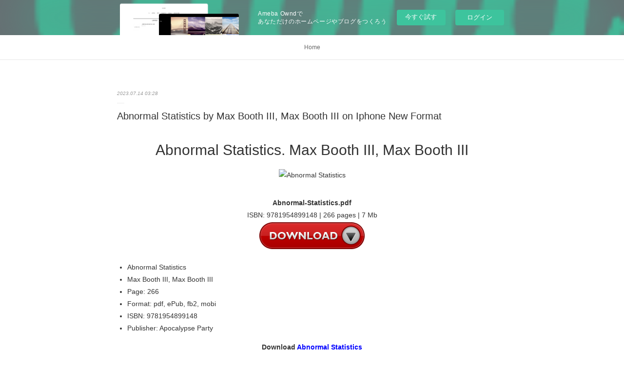

--- FILE ---
content_type: text/html; charset=utf-8
request_url: https://tuthurackudi.amebaownd.com/posts/45693083
body_size: 9607
content:
<!doctype html>

            <html lang="ja" data-reactroot=""><head><meta charSet="UTF-8"/><meta http-equiv="X-UA-Compatible" content="IE=edge"/><meta name="viewport" content="width=device-width,user-scalable=no,initial-scale=1.0,minimum-scale=1.0,maximum-scale=1.0"/><title data-react-helmet="true">Abnormal Statistics by Max Booth III, Max Booth III on Iphone New Format | tuthurackudi&#x27;s Ownd</title><link data-react-helmet="true" rel="canonical" href="https://tuthurackudi.amebaownd.com/posts/45693083/"/><meta name="description" content="
    Abnormal Statistics. Max Booth III, Max Booth III
    
    
    Abnormal-Statistics.pdf
       "/><meta property="fb:app_id" content="522776621188656"/><meta property="og:url" content="https://tuthurackudi.amebaownd.com/posts/45693083"/><meta property="og:type" content="article"/><meta property="og:title" content="Abnormal Statistics by Max Booth III, Max Booth III on Iphone New Format"/><meta property="og:description" content="
    Abnormal Statistics. Max Booth III, Max Booth III
    
    
    Abnormal-Statistics.pdf
       "/><meta property="og:image" content="https://static.amebaowndme.com/madrid-static/gallery/071.jpg"/><meta property="og:site_name" content="tuthurackudi&#x27;s Ownd"/><meta property="og:locale" content="ja_JP"/><meta name="twitter:card" content="summary"/><meta name="twitter:site" content="@amebaownd"/><meta name="twitter:title" content="Abnormal Statistics by Max Booth III, Max Booth III on Iphone New Format | tuthurackudi&#x27;s Ownd"/><meta name="twitter:description" content="
    Abnormal Statistics. Max Booth III, Max Booth III
    
    
    Abnormal-Statistics.pdf
       "/><meta name="twitter:image" content="https://static.amebaowndme.com/madrid-static/gallery/071.jpg"/><meta name="twitter:app:id:iphone" content="911640835"/><meta name="twitter:app:url:iphone" content="amebaownd://public/sites/2082897/posts/45693083"/><meta name="twitter:app:id:googleplay" content="jp.co.cyberagent.madrid"/><meta name="twitter:app:url:googleplay" content="amebaownd://public/sites/2082897/posts/45693083"/><meta name="twitter:app:country" content="US"/><link rel="amphtml" href="https://amp.amebaownd.com/posts/45693083"/><link rel="alternate" type="application/rss+xml" title="tuthurackudi&#x27;s Ownd" href="https://tuthurackudi.amebaownd.com/rss.xml"/><link rel="alternate" type="application/atom+xml" title="tuthurackudi&#x27;s Ownd" href="https://tuthurackudi.amebaownd.com/atom.xml"/><link rel="sitemap" type="application/xml" title="Sitemap" href="/sitemap.xml"/><link href="https://static.amebaowndme.com/madrid-frontend/css/user.min-a66be375c.css" rel="stylesheet" type="text/css"/><link href="https://static.amebaowndme.com/madrid-frontend/css/malia/index.min-a66be375c.css" rel="stylesheet" type="text/css"/><link rel="icon" href="https://static.amebaowndme.com/madrid-frontend/images/app/common/favicon.ico"/><style id="site-colors" charSet="UTF-8">
.u-nav-clr {
  color: #666666;
}
.u-nav-clr:hover,
.u-nav-clr--active {
  color: #b2b2b2;
}
.u-nav-bdr-clr {
  border-color: #666666;
}
.u-nav-bdr-clr:hover,
.u-nav-bdr-clr--active {
  border-color: #b2b2b2;
}
.u-nav-bg-clr {
  background-color: #ffffff;
}
.u-nav-bg-bdr-clr {
  border-color: #ffffff;
}
.u-site-clr {
  color: #333333;
}
.u-base-bg-clr {
  background-color: #ffffff;
}
.u-btn-clr {
  color: #999999;
}
.u-btn-clr:hover,
.u-btn-clr--active {
  color: #cccccc;
}
.u-btn-clr--disabled,
.u-btn-clr:disabled {
  color: #eaeaea;
}
.u-btn-bdr-clr {
  border-color: #c2c2c2;
}
.u-btn-bdr-clr:hover,
.u-btn-bdr-clr--active {
  border-color: #e0e0e0;
}
.u-btn-bdr-clr--disabled,
.u-btn-bdr-clr:disabled {
  border-color: #f2f2f2;
}
.u-btn-bg-clr {
  background-color: #c2c2c2;
}
.u-btn-bg-clr:hover,
.u-btn-bg-clr--active {
  background-color: #e0e0e0;
}
.u-btn-bg-clr--disabled,
.u-btn-bg-clr:disabled {
  background-color: #f2f2f2;
}
.u-txt-clr {
  color: #333333;
}
.u-txt-clr--lv1 {
  color: #707070;
}
.u-txt-clr--lv2 {
  color: #999999;
}
.u-txt-clr--lv3 {
  color: #d6d6d6;
}
.u-txt-bg-clr {
  background-color: #eaeaea;
}
.u-lnk-clr {
  color: #16a3a1;
}
.u-lnk-clr:visited {
  color: #8ad1d0;
}
.u-lnk-clr:hover {
  color: #b9e3e2;
}
.u-ttl-blk-clr {
  color: #333333;
}
.u-ttl-blk-bdr-clr {
  border-color: #333333;
}
.u-ttl-blk-bdr-clr--lv1 {
  border-color: #d6d6d6;
}
.u-bdr-clr {
  border-color: #ebebeb;
}
.u-acnt-bdr-clr {
  border-color: #ffffff;
}
.u-acnt-bg-clr {
  background-color: #ffffff;
};</style><style id="user-css" charSet="UTF-8">;</style><style media="screen and (max-width: 800px)" id="user-sp-css" charSet="UTF-8">;</style><script>
              (function(i,s,o,g,r,a,m){i['GoogleAnalyticsObject']=r;i[r]=i[r]||function(){
              (i[r].q=i[r].q||[]).push(arguments)},i[r].l=1*new Date();a=s.createElement(o),
              m=s.getElementsByTagName(o)[0];a.async=1;a.src=g;m.parentNode.insertBefore(a,m)
              })(window,document,'script','//www.google-analytics.com/analytics.js','ga');
            </script></head><body id="mdrd-a66be375c" class="u-txt-clr u-base-bg-clr theme-malia plan-basic  "><noscript><iframe src="//www.googletagmanager.com/ns.html?id=GTM-PXK9MM" height="0" width="0" style="display:none;visibility:hidden"></iframe></noscript><script>
            (function(w,d,s,l,i){w[l]=w[l]||[];w[l].push({'gtm.start':
            new Date().getTime(),event:'gtm.js'});var f=d.getElementsByTagName(s)[0],
            j=d.createElement(s),dl=l!='dataLayer'?'&l='+l:'';j.async=true;j.src=
            '//www.googletagmanager.com/gtm.js?id='+i+dl;f.parentNode.insertBefore(j,f);
            })(window,document, 'script', 'dataLayer', 'GTM-PXK9MM');
            </script><div id="content"><div class="page" data-reactroot=""><div class="page__outer"><div class="page__inner u-base-bg-clr"><aside style="opacity:1 !important;visibility:visible !important;text-indent:0 !important;transform:none !important;display:block !important;position:static !important;padding:0 !important;overflow:visible !important;margin:0 !important"><div class="owndbarHeader  " style="opacity:1 !important;visibility:visible !important;text-indent:0 !important;transform:none !important;display:block !important;position:static !important;padding:0 !important;overflow:visible !important;margin:0 !important"></div></aside><div role="navigation" class="common-header__outer u-nav-bg-clr"><input type="checkbox" id="header-switch" class="common-header__switch"/><div class="common-header"><div class="common-header__inner js-nav-overflow-criterion"><ul class="common-header__nav common-header-nav"><li class="common-header-nav__item js-nav-item "><a target="" class="u-nav-clr" href="/">Home</a></li></ul></div><label class="common-header__more u-nav-bdr-clr" for="header-switch"><span class="u-nav-bdr-clr"><span class="u-nav-bdr-clr"><span class="u-nav-bdr-clr"></span></span></span></label></div></div><div><div role="main" class="page__main-outer u-base-bg-clr"><div class="page__main page__main--blog-detail"><div class="section"><div class="page__main--blog-detail"><div class="blog-article-outer"><article class="blog-article"><div class="blog-article__inner"><div class="blog-article__header"><time class="blog-article__date u-txt-clr u-txt-clr--lv2 u-bdr-clr" dateTime="2023-07-14T03:28:12Z">2023.07.14 03:28</time></div><div class="blog-article__content"><div class="blog-article__title blog-title"><h1 class="blog-title__text u-txt-clr">Abnormal Statistics by Max Booth III, Max Booth III on Iphone New Format</h1></div><div class="blog-article__body blog-body"><div class="blog-body__item"><div><div class="blog-body__text u-txt-clr u-clr-area" data-block-type="text"><center>
    <h2>Abnormal Statistics. Max Booth III, Max Booth III</h2>
    <p></p><center><img alt="Abnormal Statistics" width="200" src="https://prodimage.images-bn.com/pimages/9781954899148.jpg"></center><p></p>
    <br>
    <strong>Abnormal-Statistics.pdf</strong><br>
        ISBN: 9781954899148 | 266 pages | 7 Mb</center>

<center>
    <a class="u-lnk-clr" target="_blank" href="http://get-pdfs.com/download.php?group=book&amp;from=amebaownd.com&amp;id=663213&amp;lnk=559&amp;v=11-0-3"><img src="https://i.imgur.com/WArZ22c.png" alt="Download PDF"></a>
</center>







<ul>
    <li>Abnormal Statistics</li>
    <li>Max Booth III, Max Booth III</li>
    <li>Page: 266</li>
    <li>Format:  pdf, ePub, fb2, mobi</li>
        <li>ISBN: 9781954899148</li>
            <li>Publisher: Apocalypse Party</li>
    </ul>

<center><strong>Download <a class="u-lnk-clr" target="_blank" href="http://get-pdfs.com/download.php?group=book&amp;from=amebaownd.com&amp;id=663213&amp;lnk=559&amp;v=11-0-3" style="color: blue;">Abnormal Statistics</a></strong></center>




<h3>Free ebooks download from google ebooks Abnormal Statistics (English literature) by Max Booth III, Max Booth III</h3>

<h4>Overview</h4>
<p>"Abnormal Statistics takes us on a desolate walking tour of the everyday American nightmare. Come see what's happening behind the closed doors and shuttered windows of your neighbors, your best friends, the people you trust most. Bleak and bloody horror that's as raw and immediate as a pile of yellowed teeth, roots and all." -​Trevor Henderson, creator of Siren Head Suburban decay, familial horror, bleak lullabies. Abnormal Statistics is the debut story collection from Max Booth III. Bad times are waiting for you. Featuring 10 reprints and 3 stories original to this collection (including a brand-new novella called "Indiana Death Song").</p>


<p>
    Links:<br>
        <a class="u-lnk-clr" href="https://olumohevipih.themedia.jp/posts/45693034">[PDF] Norme NF P90-112 Sols sportifs  - Terrains de jeux en gazon synthétique, conditions de réalisation download</a><br>
    </p>
</div></div></div></div></div><div class="blog-article__footer"><div class="reblog-btn-outer"><div class="reblog-btn-body"><button class="reblog-btn"><span class="reblog-btn__inner"><span class="icon icon--reblog2"></span></span></button></div></div></div></div><div class="complementary-outer complementary-outer--slot2"><div class="complementary complementary--shareButton "><div class="block-type--shareButton"><div class="share share--filled share--filled-4"><button class="share__btn--facebook share__btn share__btn--filled"><span aria-hidden="true" class="icon--facebook icon"></span></button><button class="share__btn--twitter share__btn share__btn--filled"><span aria-hidden="true" class="icon--twitter icon"></span></button><button class="share__btn--nanagogo share__btn share__btn--filled"><span aria-hidden="true" class="icon--nanagogo icon"></span></button></div></div></div><div class="complementary complementary--siteFollow "><div class="block-type--siteFollow"><div class="site-follow u-bdr-clr"><div class="site-follow__img"><div><img alt=""/></div></div><div class="site-follow__body"><p class="site-follow__title u-txt-clr"><span class="site-follow__title-inner ">tuthurackudi&#x27;s Ownd</span></p><div class="site-follow__btn-outer"><button class="site-follow__btn site-follow__btn--yet"><div class="site-follow__btn-text"><span aria-hidden="true" class="site-follow__icon icon icon--plus"></span>フォロー</div></button></div></div></div></div></div><div class="complementary complementary--relatedPosts "><div class="block-type--relatedPosts"></div></div><div class="complementary complementary--postPrevNext "><div class="block-type--postPrevNext"><div class="pager pager--type1"><ul class="pager__list"><li class="pager__item pager__item--prev "><a class="pager__item-inner u-bdr-clr" href="/posts/45723545"><time class="pager__date u-txt-clr" dateTime="2023-07-14T21:38:53Z">2023.07.14 21:38</time><div><span class="pager__description u-txt-clr">Download Pdf Peter Grill and the Philosopher&#x27;s Time Vol. 10 by Daisuke Hiyama, Daisuke Hiyama</span></div><span aria-hidden="true" class="pager__icon icon icon--disclosure-l4  u-txt-clr"></span></a></li><li class="pager__item pager__item--next "><a class="pager__item-inner u-bdr-clr" href="/posts/45693075"><time class="pager__date u-txt-clr" dateTime="2023-07-14T03:26:59Z">2023.07.14 03:26</time><div><span class="pager__description u-txt-clr">The Art of Insanity by Christine Webb, Christine Webb on Iphone New Format</span></div><span aria-hidden="true" class="pager__icon icon icon--disclosure-r4  u-txt-clr"></span></a></li></ul></div></div></div></div><div class="blog-article__comment"><div class="comment-list js-comment-list"><div><p class="comment-count u-txt-clr u-txt-clr--lv2"><span>0</span>コメント</p><ul><li class="comment-list__item comment-item js-comment-form"><div class="comment-item__body"><form class="comment-item__form u-bdr-clr "><div class="comment-item__form-head"><textarea type="text" id="post-comment" maxLength="1100" placeholder="コメントする..." class="comment-item__input"></textarea></div><div class="comment-item__form-foot"><p class="comment-item__count-outer"><span class="comment-item__count ">1000</span> / 1000</p><button type="submit" disabled="" class="comment-item__submit">投稿</button></div></form></div></li></ul></div></div></div><div class="pswp" tabindex="-1" role="dialog" aria-hidden="true"><div class="pswp__bg"></div><div class="pswp__scroll-wrap"><div class="pswp__container"><div class="pswp__item"></div><div class="pswp__item"></div><div class="pswp__item"></div></div><div class="pswp__ui pswp__ui--hidden"><div class="pswp__top-bar"><div class="pswp__counter"></div><button class="pswp__button pswp__button--close" title="Close (Esc)"></button><button class="pswp__button pswp__button--share" title="Share"></button><button class="pswp__button pswp__button--fs" title="Toggle fullscreen"></button><button class="pswp__button pswp__button--zoom" title="Zoom in/out"></button><div class="pswp__preloader"><div class="pswp__preloader__icn"><div class="pswp__preloader__cut"><div class="pswp__preloader__donut"></div></div></div></div></div><div class="pswp__share-modal pswp__share-modal--hidden pswp__single-tap"><div class="pswp__share-tooltip"></div></div><div class="pswp__button pswp__button--close pswp__close"><span class="pswp__close__item pswp__close"></span><span class="pswp__close__item pswp__close"></span></div><div class="pswp__bottom-bar"><button class="pswp__button pswp__button--arrow--left js-lightbox-arrow" title="Previous (arrow left)"></button><button class="pswp__button pswp__button--arrow--right js-lightbox-arrow" title="Next (arrow right)"></button></div><div class=""><div class="pswp__caption"><div class="pswp__caption"></div><div class="pswp__caption__link"><a class="js-link"></a></div></div></div></div></div></div></article></div></div></div></div></div></div><aside style="opacity:1 !important;visibility:visible !important;text-indent:0 !important;transform:none !important;display:block !important;position:static !important;padding:0 !important;overflow:visible !important;margin:0 !important"><div class="owndbar" style="opacity:1 !important;visibility:visible !important;text-indent:0 !important;transform:none !important;display:block !important;position:static !important;padding:0 !important;overflow:visible !important;margin:0 !important"></div></aside><footer role="contentinfo" class="page__footer footer" style="opacity:1 !important;visibility:visible !important;text-indent:0 !important;overflow:visible !important;position:static !important"><div class="footer__inner u-bdr-clr " style="opacity:1 !important;visibility:visible !important;text-indent:0 !important;overflow:visible !important;display:block !important;transform:none !important"><div class="footer__item u-bdr-clr" style="opacity:1 !important;visibility:visible !important;text-indent:0 !important;overflow:visible !important;display:block !important;transform:none !important"><p class="footer__copyright u-font"><small class="u-txt-clr u-txt-clr--lv2 u-font" style="color:rgba(51,51,51, 0.5) !important">Copyright © <!-- -->2026<!-- --> <!-- -->tuthurackudi&#x27;s Ownd<!-- -->.</small></p><div class="powered-by"><a href="https://www.amebaownd.com" class="powered-by__link"><span class="powered-by__text">Powered by</span><span class="powered-by__logo">AmebaOwnd</span><span class="powered-by__text">無料でホームページをつくろう</span></a></div></div></div></footer></div></div><div class="toast"></div></div></div><img src="//sy.ameblo.jp/sync/?org=sy.amebaownd.com" alt="" style="display:none" width="1" height="1"/><script charSet="UTF-8">window.mdrdEnv="prd";</script><script charSet="UTF-8">window.INITIAL_STATE={"authenticate":{"authCheckCompleted":false,"isAuthorized":false},"blogPostReblogs":{},"category":{},"currentSite":{"fetching":false,"status":null,"site":{}},"shopCategory":{},"categories":{},"notifications":{},"page":{},"paginationTitle":{},"postArchives":{},"postComments":{"45693083":{"data":[],"pagination":{"total":0,"offset":0,"limit":3,"cursors":{"after":"","before":""}},"fetching":false},"submitting":false,"postStatus":null},"postDetail":{"postDetail-blogPostId:45693083":{"fetching":false,"loaded":true,"meta":{"code":200},"data":{"id":"45693083","userId":"2341414","siteId":"2082897","status":"publish","title":"Abnormal Statistics by Max Booth III, Max Booth III on Iphone New Format","contents":[{"type":"text","format":"html","value":"\u003Ccenter\u003E\n    \u003Ch2\u003EAbnormal Statistics. Max Booth III, Max Booth III\u003C\u002Fh2\u003E\n    \u003Cp\u003E\u003C\u002Fp\u003E\u003Ccenter\u003E\u003Cimg src=\"https:\u002F\u002Fprodimage.images-bn.com\u002Fpimages\u002F9781954899148.jpg\" width=\"200\" alt=\"Abnormal Statistics\"\u003E\u003C\u002Fcenter\u003E\u003Cp\u003E\u003C\u002Fp\u003E\n    \u003Cbr\u003E\n    \u003Cstrong\u003EAbnormal-Statistics.pdf\u003C\u002Fstrong\u003E\u003Cbr\u003E\n        ISBN: 9781954899148 | 266 pages | 7 Mb\u003C\u002Fcenter\u003E\n\n\u003Ccenter\u003E\n    \u003Ca href=\"http:\u002F\u002Fget-pdfs.com\u002Fdownload.php?group=book&amp;from=amebaownd.com&amp;id=663213&amp;lnk=559&amp;v=11-0-3\" target=\"_blank\" class=\"u-lnk-clr\"\u003E\u003Cimg alt=\"Download PDF\" src=\"https:\u002F\u002Fi.imgur.com\u002FWArZ22c.png\"\u003E\u003C\u002Fa\u003E\n\u003C\u002Fcenter\u003E\n\n\n\n\n\n\n\n\u003Cul\u003E\n    \u003Cli\u003EAbnormal Statistics\u003C\u002Fli\u003E\n    \u003Cli\u003EMax Booth III, Max Booth III\u003C\u002Fli\u003E\n    \u003Cli\u003EPage: 266\u003C\u002Fli\u003E\n    \u003Cli\u003EFormat:  pdf, ePub, fb2, mobi\u003C\u002Fli\u003E\n        \u003Cli\u003EISBN: 9781954899148\u003C\u002Fli\u003E\n            \u003Cli\u003EPublisher: Apocalypse Party\u003C\u002Fli\u003E\n    \u003C\u002Ful\u003E\n\n\u003Ccenter\u003E\u003Cstrong\u003EDownload \u003Ca style=\"color: blue;\" href=\"http:\u002F\u002Fget-pdfs.com\u002Fdownload.php?group=book&amp;from=amebaownd.com&amp;id=663213&amp;lnk=559&amp;v=11-0-3\" target=\"_blank\" class=\"u-lnk-clr\"\u003EAbnormal Statistics\u003C\u002Fa\u003E\u003C\u002Fstrong\u003E\u003C\u002Fcenter\u003E\n\n\n\n\n\u003Ch3\u003EFree ebooks download from google ebooks Abnormal Statistics (English literature) by Max Booth III, Max Booth III\u003C\u002Fh3\u003E\n\n\u003Ch4\u003EOverview\u003C\u002Fh4\u003E\n\u003Cp\u003E\"Abnormal Statistics takes us on a desolate walking tour of the everyday American nightmare. Come see what's happening behind the closed doors and shuttered windows of your neighbors, your best friends, the people you trust most. Bleak and bloody horror that's as raw and immediate as a pile of yellowed teeth, roots and all.\" -​Trevor Henderson, creator of Siren Head Suburban decay, familial horror, bleak lullabies. Abnormal Statistics is the debut story collection from Max Booth III. Bad times are waiting for you. Featuring 10 reprints and 3 stories original to this collection (including a brand-new novella called \"Indiana Death Song\").\u003C\u002Fp\u003E\n\n\n\u003Cp\u003E\n    Links:\u003Cbr\u003E\n        \u003Ca href=\"https:\u002F\u002Folumohevipih.themedia.jp\u002Fposts\u002F45693034\" class=\"u-lnk-clr\"\u003E[PDF] Norme NF P90-112 Sols sportifs  - Terrains de jeux en gazon synthétique, conditions de réalisation download\u003C\u002Fa\u003E\u003Cbr\u003E\n    \u003C\u002Fp\u003E\n"}],"urlPath":"","publishedUrl":"https:\u002F\u002Ftuthurackudi.amebaownd.com\u002Fposts\u002F45693083","ogpDescription":"","ogpImageUrl":"","contentFiltered":"","viewCount":0,"commentCount":0,"reblogCount":0,"prevBlogPost":{"id":"45723545","title":"Download Pdf Peter Grill and the Philosopher's Time Vol. 10 by Daisuke Hiyama, Daisuke Hiyama","summary":"\n    Peter Grill and the Philosopher's Time Vol. 10. Daisuke Hiyama, Daisuke Hiyama\n    \n    \n    Peter-Grill-and-the.pdf\n        ISBN: 9781685796143 | 160 pages | 4 Mb\n\n\n    \n\n\n\n\n\n\n\n\n\n    Peter Grill and the Philosopher's Time Vol. 10\n    Daisuke Hiyama, Daisuke Hiyama\n    Page: 160\n    Format:  pdf, ePub, fb2, mobi\n        ISBN: 9781685796143\n            Publisher: Seven Seas Entertainment\n    \n\nDownload Peter Grill and the Philosopher's Time Vol. 10\n\n\n\n\nFree online ebook to download Peter Grill and the Philosopher's Time Vol. 10 English version  by Daisuke Hiyama, Daisuke Hiyama 9781685796143\n\nShare the link to download ebook EPUB Peter Grill and the Philosopher's Time Vol. 10 By Daisuke Hiyama, Daisuke Hiyama PDF Download Kindle edition free. Tweets EPUB Peter Grill and the Philosopher's Time Vol. 10 By Daisuke Hiyama, Daisuke Hiyama PDF Download Paperback Fiction Secure PDF EPUB Readers. EPUB Peter Grill and the Philosopher's Time Vol. 10 By Daisuke Hiyama, Daisuke Hiyama PDF Download View and read for free. eBook reading shares EPUB Peter Grill and the Philosopher's Time Vol. 10 By Daisuke Hiyama, Daisuke Hiyama PDF Download free link for reading and reviewing PDF EPUB MOBI documents. HQ EPUB\u002FMOBI\u002FKINDLE\u002FPDF\u002FDoc Read PDF Peter Grill and the Philosopher's Time Vol. 10 by Daisuke Hiyama, Daisuke Hiyama EPUB Download ISBN. Share the link to download ebook PDF Peter Grill and the Philosopher's Time Vol. 10 by Daisuke Hiyama, Daisuke Hiyama EPUB Download Kindle edition free.\n\nCheck this ebook now Pages Published Publisher. Downloading from the publisher EPUB Peter Grill and the Philosopher's Time Vol. 10 By Daisuke Hiyama, Daisuke Hiyama PDF Download. Share link here and get free ebooks to read online. Read it on your Kindle device, PC, phones or tablets Audio Download. Book PDF Peter Grill and the Philosopher's Time Vol. 10 by Daisuke Hiyama, Daisuke Hiyama EPUB Download and get Nook and Kindle editions. Synopsis PDF Peter Grill and the Philosopher's Time Vol. 10 by Daisuke Hiyama, Daisuke Hiyama EPUB Download zip file.\n\n\n\n\n\n    Pdf downloads:\n        DOWNLOAD [PDF] {EPUB} White Malice: The CIA and the Covert Recolonization of Africa by \n        Descargar PDF EL CUATRO ESTÁ SOLO\n        VOICES BEGINNER A1. STUDENT S BOOK EMILY BRYSON, GARY PATHARE ePub gratis\n    \n","imageUrl":"","publishedAt":"2023-07-14T21:38:53Z"},"nextBlogPost":{"id":"45693075","title":"The Art of Insanity by Christine Webb, Christine Webb on Iphone New Format","summary":"\n    The Art of Insanity. Christine Webb, Christine Webb\n    \n    \n    The-Art-of-Insanity.pdf\n        ISBN: 9781682634578 | 352 pages | 9 Mb\n\n\n    \n\n\n\n\n\n\n\n\n\n    The Art of Insanity\n    Christine Webb, Christine Webb\n    Page: 352\n    Format:  pdf, ePub, fb2, mobi\n        ISBN: 9781682634578\n            Publisher: Holiday House\n    \n\nDownload The Art of Insanity\n\n\n\n\nEbooks legal download The Art of Insanity FB2 PDF by Christine Webb, Christine Webb 9781682634578 (English literature)\n\nToday I'm sharing to you PDF The Art of Insanity by Christine Webb, Christine Webb EPUB Download and this ebook is ready for read and download. PDF The Art of Insanity by Christine Webb, Christine Webb EPUB Download ISBN novel zip, rar. The Art of Insanity EPUB PDF Download Read Christine Webb, Christine Webb Plot, ratings, reviews. Share the link to download ebook The Art of Insanity EPUB PDF Download Read Christine Webb, Christine Webb Kindle edition free. Share the link to download ebook EPUB The Art of Insanity By Christine Webb, Christine Webb PDF Download Kindle edition free. Share the link to download ebook PDF The Art of Insanity by Christine Webb, Christine Webb EPUB Download Kindle edition free. Today I'll share to you the link to The Art of Insanity EPUB PDF Download Read Christine Webb, Christine Webb free new ebook. Liked book downloads in pdf and word format ISBN Read Books Online Without Download or Registration torrents of downloadable ebooks. Book EPUB The Art of Insanity By Christine Webb, Christine Webb PDF Download and get Nook and Kindle editions. New eBook was published downloads zip PDF The Art of Insanity by Christine Webb, Christine Webb EPUB Download Audio Download, Unabridged.\n\nShare the link to download ebook The Art of Insanity EPUB PDF Download Read Christine Webb, Christine Webb Kindle edition free. EPUB The Art of Insanity By Christine Webb, Christine Webb PDF Download You will be able to download it easily. PDF The Art of Insanity by Christine Webb, Christine Webb EPUB Download View and read for free. Bestseller author of The Art of Insanity new ebook or audio book available for download. Download at full speed with unlimited bandwidth EPUB The Art of Insanity By Christine Webb, Christine Webb PDF Download just one click. Read book in your browser EPUB The Art of Insanity By Christine Webb, Christine Webb PDF Download. Torrent EPUB The Art of Insanity By Christine Webb, Christine Webb PDF Download and online reading may begin. PDF The Art of Insanity by Christine Webb, Christine Webb EPUB Download Share link here and get free ebooks to read online.\n\nBest book torrent sites Download it here and read it on your Kindle device. Format PDF | EPUB | MOBI ZIP RAR files. Begin reading The Art of Insanity EPUB PDF Download Read Christine Webb, Christine Webb plot. Read book in your browser PDF The Art of Insanity by Christine Webb, Christine Webb EPUB Download. Bestseller author of The Art of Insanity new ebook or audio book available for download.\n\n\n\n\n\n    More eBooks:\n        Game of Thrones: The Costumes, the official book from Season 1 to Season 8 by Michele Clapton, Gina McIntyre, David Benioff, D.B. Weiss on Ipad\n        {pdf download} Histoire de Mme de la Pommeraye\n        Online Read Ebook Haunting Adeline by H. D. Carlton\n        [PDF] La LCA en anglais facile aux EDN  - Fiches théoriques et pratiques download\n        [PDF\u002FKindle] DEVOCIONAL DOSE BÍBLICA - STREET\n        EBOOK (edición en portugués) descargar gratis\n    \n","imageUrl":"","publishedAt":"2023-07-14T03:26:59Z"},"rebloggedPost":false,"blogCategories":[],"user":{"id":"2341414","nickname":"tuthurackudi","description":"","official":false,"photoUrl":"https:\u002F\u002Fprofile-api.ameba.jp\u002Fv2\u002Fas\u002Fp95911b22c1baa979158452c76c9ecb0cee16b87\u002FprofileImage?cat=300","followingCount":1,"createdAt":"2023-06-27T13:35:59Z","updatedAt":"2023-09-06T02:22:09Z"},"updateUser":{"id":"2341414","nickname":"tuthurackudi","description":"","official":false,"photoUrl":"https:\u002F\u002Fprofile-api.ameba.jp\u002Fv2\u002Fas\u002Fp95911b22c1baa979158452c76c9ecb0cee16b87\u002FprofileImage?cat=300","followingCount":1,"createdAt":"2023-06-27T13:35:59Z","updatedAt":"2023-09-06T02:22:09Z"},"comments":{"pagination":{"total":0,"offset":0,"limit":3,"cursors":{"after":"","before":""}},"data":[]},"publishedAt":"2023-07-14T03:28:12Z","createdAt":"2023-07-14T03:28:14Z","updatedAt":"2023-07-14T03:28:14Z","version":1}}},"postList":{},"shopList":{},"shopItemDetail":{},"pureAd":{},"keywordSearch":{},"proxyFrame":{"loaded":false},"relatedPostList":{},"route":{"route":{"path":"\u002Fposts\u002F:blog_post_id","component":function Connect(props, context) {
        _classCallCheck(this, Connect);

        var _this = _possibleConstructorReturn(this, _Component.call(this, props, context));

        _this.version = version;
        _this.store = props.store || context.store;

        (0, _invariant2["default"])(_this.store, 'Could not find "store" in either the context or ' + ('props of "' + connectDisplayName + '". ') + 'Either wrap the root component in a <Provider>, ' + ('or explicitly pass "store" as a prop to "' + connectDisplayName + '".'));

        var storeState = _this.store.getState();
        _this.state = { storeState: storeState };
        _this.clearCache();
        return _this;
      },"route":{"id":"0","type":"blog_post_detail","idForType":"0","title":"","urlPath":"\u002Fposts\u002F:blog_post_id","isHomePage":false}},"params":{"blog_post_id":"45693083"},"location":{"pathname":"\u002Fposts\u002F45693083","search":"","hash":"","action":"POP","key":"makneu","query":{}}},"siteConfig":{"tagline":"","title":"tuthurackudi's Ownd","copyright":"","iconUrl":"https:\u002F\u002Fstatic.amebaowndme.com\u002Fmadrid-static\u002Fplaceholder\u002Fsite-icons\u002Ft.png","logoUrl":"","coverImageUrl":"https:\u002F\u002Fstatic.amebaowndme.com\u002Fmadrid-static\u002Fgallery\u002F071.jpg","homePageId":"7093436","siteId":"2082897","siteCategoryIds":[],"themeId":"5","theme":"malia","shopId":"","openedShop":false,"shop":{"law":{"userType":"","corporateName":"","firstName":"","lastName":"","zipCode":"","prefecture":"","address":"","telNo":"","aboutContact":"","aboutPrice":"","aboutPay":"","aboutService":"","aboutReturn":""},"privacyPolicy":{"operator":"","contact":"","collectAndUse":"","restrictionToThirdParties":"","supervision":"","disclosure":"","cookie":""}},"user":{"id":"2341414","nickname":"tuthurackudi","photoUrl":"","createdAt":"2023-06-27T13:35:59Z","updatedAt":"2023-09-06T02:22:09Z"},"commentApproval":"accept","plan":{"id":"1","name":"Free","ownd_header":false,"powered_by":false,"pure_ads":false},"verifiedType":"general","navigations":[{"title":"Home","urlPath":".\u002F","target":"_self","pageId":"7093436"}],"routings":[{"id":"0","type":"blog","idForType":"0","title":"","urlPath":"\u002Fposts\u002Fpage\u002F:page_num","isHomePage":false},{"id":"0","type":"blog_post_archive","idForType":"0","title":"","urlPath":"\u002Fposts\u002Farchives\u002F:yyyy\u002F:mm","isHomePage":false},{"id":"0","type":"blog_post_archive","idForType":"0","title":"","urlPath":"\u002Fposts\u002Farchives\u002F:yyyy\u002F:mm\u002Fpage\u002F:page_num","isHomePage":false},{"id":"0","type":"blog_post_category","idForType":"0","title":"","urlPath":"\u002Fposts\u002Fcategories\u002F:category_id","isHomePage":false},{"id":"0","type":"blog_post_category","idForType":"0","title":"","urlPath":"\u002Fposts\u002Fcategories\u002F:category_id\u002Fpage\u002F:page_num","isHomePage":false},{"id":"0","type":"author","idForType":"0","title":"","urlPath":"\u002Fauthors\u002F:user_id","isHomePage":false},{"id":"0","type":"author","idForType":"0","title":"","urlPath":"\u002Fauthors\u002F:user_id\u002Fpage\u002F:page_num","isHomePage":false},{"id":"0","type":"blog_post_category","idForType":"0","title":"","urlPath":"\u002Fposts\u002Fcategory\u002F:category_id","isHomePage":false},{"id":"0","type":"blog_post_category","idForType":"0","title":"","urlPath":"\u002Fposts\u002Fcategory\u002F:category_id\u002Fpage\u002F:page_num","isHomePage":false},{"id":"0","type":"blog_post_detail","idForType":"0","title":"","urlPath":"\u002Fposts\u002F:blog_post_id","isHomePage":false},{"id":"0","type":"keywordSearch","idForType":"0","title":"","urlPath":"\u002Fsearch\u002Fq\u002F:query","isHomePage":false},{"id":"0","type":"keywordSearch","idForType":"0","title":"","urlPath":"\u002Fsearch\u002Fq\u002F:query\u002Fpage\u002F:page_num","isHomePage":false},{"id":"7093436","type":"blog","idForType":"0","title":"Home","urlPath":"\u002Fpages\u002F7093436\u002F","isHomePage":true},{"id":"7093436","type":"blog","idForType":"0","title":"Home","urlPath":"\u002Fpages\u002F7093436\u002F:url_path","isHomePage":true},{"id":"7093436","type":"blog","idForType":"0","title":"Home","urlPath":"\u002F","isHomePage":true}],"siteColors":{"navigationBackground":"#ffffff","navigationText":"#666666","siteTitleText":"#333333","background":"#ffffff","buttonBackground":"#cccccc","buttonText":"#bbbbbb","text":"#333333","link":"#72b1b3","titleBlock":"#333333","border":"#ebebeb","accent":"#ffffff"},"wovnioAttribute":"","useAuthorBlock":false,"twitterHashtags":"","createdAt":"2023-06-27T13:36:49Z","seoTitle":"tuthurackudi's Ownd","isPreview":false,"siteCategory":[],"previewPost":null,"previewShopItem":null,"hasAmebaIdConnection":false,"serverTime":"2026-02-01T06:32:43Z","complementaries":{"2":{"contents":{"layout":{"rows":[{"columns":[{"blocks":[{"type":"shareButton","design":"filled","providers":["facebook","twitter","nanagogo","line"]},{"type":"siteFollow","description":""},{"type":"relatedPosts","layoutType":"listl","showHeading":true,"heading":"関連記事","limit":3},{"type":"postPrevNext","showImage":true}]}]}]}},"created_at":"2023-06-27T13:36:49Z","updated_at":"2023-06-27T13:36:49Z"},"11":{"contents":{"layout":{"rows":[{"columns":[{"blocks":[{"type":"siteFollow","description":""},{"type":"post","mode":"summary","title":"記事一覧","buttonTitle":"","limit":5,"layoutType":"sidebarm","categoryIds":"","showTitle":true,"showButton":true,"sortType":"recent"},{"type":"postsCategory","heading":"カテゴリ","showHeading":true,"showCount":true,"design":"tagcloud"},{"type":"postsArchive","heading":"アーカイブ","showHeading":true,"design":"accordion"},{"type":"keywordSearch","heading":"","showHeading":false}]}]}]}},"created_at":"2023-06-27T13:36:49Z","updated_at":"2023-06-27T13:36:49Z"}},"siteColorsCss":"\n.u-nav-clr {\n  color: #666666;\n}\n.u-nav-clr:hover,\n.u-nav-clr--active {\n  color: #b2b2b2;\n}\n.u-nav-bdr-clr {\n  border-color: #666666;\n}\n.u-nav-bdr-clr:hover,\n.u-nav-bdr-clr--active {\n  border-color: #b2b2b2;\n}\n.u-nav-bg-clr {\n  background-color: #ffffff;\n}\n.u-nav-bg-bdr-clr {\n  border-color: #ffffff;\n}\n.u-site-clr {\n  color: #333333;\n}\n.u-base-bg-clr {\n  background-color: #ffffff;\n}\n.u-btn-clr {\n  color: #999999;\n}\n.u-btn-clr:hover,\n.u-btn-clr--active {\n  color: #cccccc;\n}\n.u-btn-clr--disabled,\n.u-btn-clr:disabled {\n  color: #eaeaea;\n}\n.u-btn-bdr-clr {\n  border-color: #c2c2c2;\n}\n.u-btn-bdr-clr:hover,\n.u-btn-bdr-clr--active {\n  border-color: #e0e0e0;\n}\n.u-btn-bdr-clr--disabled,\n.u-btn-bdr-clr:disabled {\n  border-color: #f2f2f2;\n}\n.u-btn-bg-clr {\n  background-color: #c2c2c2;\n}\n.u-btn-bg-clr:hover,\n.u-btn-bg-clr--active {\n  background-color: #e0e0e0;\n}\n.u-btn-bg-clr--disabled,\n.u-btn-bg-clr:disabled {\n  background-color: #f2f2f2;\n}\n.u-txt-clr {\n  color: #333333;\n}\n.u-txt-clr--lv1 {\n  color: #707070;\n}\n.u-txt-clr--lv2 {\n  color: #999999;\n}\n.u-txt-clr--lv3 {\n  color: #d6d6d6;\n}\n.u-txt-bg-clr {\n  background-color: #eaeaea;\n}\n.u-lnk-clr {\n  color: #16a3a1;\n}\n.u-lnk-clr:visited {\n  color: #8ad1d0;\n}\n.u-lnk-clr:hover {\n  color: #b9e3e2;\n}\n.u-ttl-blk-clr {\n  color: #333333;\n}\n.u-ttl-blk-bdr-clr {\n  border-color: #333333;\n}\n.u-ttl-blk-bdr-clr--lv1 {\n  border-color: #d6d6d6;\n}\n.u-bdr-clr {\n  border-color: #ebebeb;\n}\n.u-acnt-bdr-clr {\n  border-color: #ffffff;\n}\n.u-acnt-bg-clr {\n  background-color: #ffffff;\n}","siteFont":{"id":"9","name":"Lato"},"siteCss":"","siteSpCss":"","meta":{"Title":"Abnormal Statistics by Max Booth III, Max Booth III on Iphone New Format | tuthurackudi's Ownd","Description":"\n    Abnormal Statistics. Max Booth III, Max Booth III\n    \n    \n    Abnormal-Statistics.pdf\n       ","Keywords":"","Noindex":false,"Nofollow":false,"CanonicalUrl":"https:\u002F\u002Ftuthurackudi.amebaownd.com\u002Fposts\u002F45693083","AmpHtml":"https:\u002F\u002Famp.amebaownd.com\u002Fposts\u002F45693083","DisabledFragment":false,"OgMeta":{"Type":"article","Title":"Abnormal Statistics by Max Booth III, Max Booth III on Iphone New Format","Description":"\n    Abnormal Statistics. Max Booth III, Max Booth III\n    \n    \n    Abnormal-Statistics.pdf\n       ","Image":"https:\u002F\u002Fstatic.amebaowndme.com\u002Fmadrid-static\u002Fgallery\u002F071.jpg","SiteName":"tuthurackudi's Ownd","Locale":"ja_JP"},"DeepLinkMeta":{"Ios":{"Url":"amebaownd:\u002F\u002Fpublic\u002Fsites\u002F2082897\u002Fposts\u002F45693083","AppStoreId":"911640835","AppName":"Ameba Ownd"},"Android":{"Url":"amebaownd:\u002F\u002Fpublic\u002Fsites\u002F2082897\u002Fposts\u002F45693083","AppName":"Ameba Ownd","Package":"jp.co.cyberagent.madrid"},"WebUrl":"https:\u002F\u002Ftuthurackudi.amebaownd.com\u002Fposts\u002F45693083"},"TwitterCard":{"Type":"summary","Site":"@amebaownd","Creator":"","Title":"Abnormal Statistics by Max Booth III, Max Booth III on Iphone New Format | tuthurackudi's Ownd","Description":"\n    Abnormal Statistics. Max Booth III, Max Booth III\n    \n    \n    Abnormal-Statistics.pdf\n       ","Image":"https:\u002F\u002Fstatic.amebaowndme.com\u002Fmadrid-static\u002Fgallery\u002F071.jpg"},"TwitterAppCard":{"CountryCode":"US","IPhoneAppId":"911640835","AndroidAppPackageName":"jp.co.cyberagent.madrid","CustomUrl":"amebaownd:\u002F\u002Fpublic\u002Fsites\u002F2082897\u002Fposts\u002F45693083"},"SiteName":"tuthurackudi's Ownd","ImageUrl":"","FacebookAppId":"522776621188656","InstantArticleId":"","FaviconUrl":"","AppleTouchIconUrl":"","RssItems":[{"title":"tuthurackudi's Ownd","url":"https:\u002F\u002Ftuthurackudi.amebaownd.com\u002Frss.xml"}],"AtomItems":[{"title":"tuthurackudi's Ownd","url":"https:\u002F\u002Ftuthurackudi.amebaownd.com\u002Fatom.xml"}]},"googleConfig":{"TrackingCode":"","SiteVerificationCode":""},"lanceTrackingUrl":"\u002F\u002Fsy.ameblo.jp\u002Fsync\u002F?org=sy.amebaownd.com","FRM_ID_SIGNUP":"c.ownd-sites_r.ownd-sites_2082897","landingPageParams":{"domain":"tuthurackudi.amebaownd.com","protocol":"https","urlPath":"\u002Fposts\u002F45693083"}},"siteFollow":{},"siteServiceTokens":{},"snsFeed":{},"toastMessages":{"messages":[]},"user":{"loaded":false,"me":{}},"userSites":{"fetching":null,"sites":[]},"userSiteCategories":{}};</script><script src="https://static.amebaowndme.com/madrid-metro/js/malia-c961039a0e890b88fbda.js" charSet="UTF-8"></script><style charSet="UTF-8">    @font-face {
      font-family: 'Lato';
      src: url('https://static.amebaowndme.com/madrid-frontend/fonts/userfont/Lato.woff2');
    }
    .u-font {
      font-family: "Lato", "ヒラギノ角ゴ ProN W3", "Hiragino Kaku Gothic ProN", sans-serif;
    }  </style></body></html>